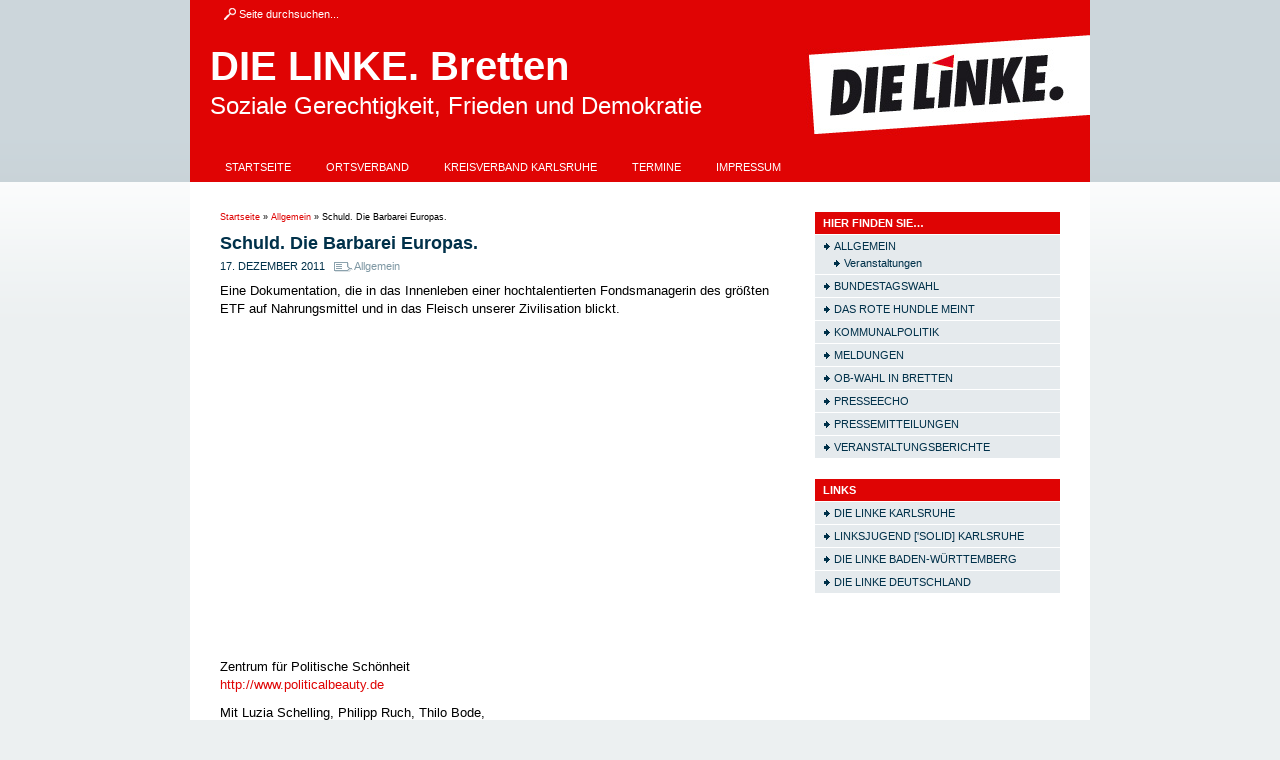

--- FILE ---
content_type: text/html; charset=UTF-8
request_url: https://die-linke-bretten.de/schuld-barbarei-europas/
body_size: 7339
content:
<!DOCTYPE html>
<html lang="de">
<head>
<meta charset="UTF-8" />

<link rel="shortcut icon" href="https://die-linke-bretten.de/wp-content/themes/wp-dielinke-red-1-51/favicon.ico" />

<title>Schuld. Die Barbarei Europas. &shy; DIE LINKE. Bretten</title>


<link rel="profile" href="https://gmpg.org/xfn/11" />

<link rel="stylesheet" href="https://die-linke-bretten.de/wp-content/themes/wp-dielinke-red-1-51/style.css" type="text/css" media="screen" />


<!--[if lte IE 6]>
<style type="text/css">@import url(https://die-linke-bretten.de/wp-content/themes/wp-dielinke-red-1-51/ie.css);</style>
<![endif]--> 

<link rel="pingback" href="https://die-linke-bretten.de/xmlrpc.php" />


<meta name='robots' content='max-image-preview:large' />
<link rel='dns-prefetch' href='//s.w.org' />
<link rel="alternate" type="application/rss+xml" title="DIE LINKE. Bretten &raquo; Feed" href="https://die-linke-bretten.de/feed/" />
<link rel="alternate" type="application/rss+xml" title="DIE LINKE. Bretten &raquo; Kommentar-Feed" href="https://die-linke-bretten.de/comments/feed/" />
<link rel="alternate" type="application/rss+xml" title="DIE LINKE. Bretten &raquo; Schuld. Die Barbarei Europas.-Kommentar-Feed" href="https://die-linke-bretten.de/schuld-barbarei-europas/feed/" />
		<script type="text/javascript">
			window._wpemojiSettings = {"baseUrl":"https:\/\/s.w.org\/images\/core\/emoji\/13.1.0\/72x72\/","ext":".png","svgUrl":"https:\/\/s.w.org\/images\/core\/emoji\/13.1.0\/svg\/","svgExt":".svg","source":{"concatemoji":"https:\/\/die-linke-bretten.de\/wp-includes\/js\/wp-emoji-release.min.js?ver=5.8.12"}};
			!function(e,a,t){var n,r,o,i=a.createElement("canvas"),p=i.getContext&&i.getContext("2d");function s(e,t){var a=String.fromCharCode;p.clearRect(0,0,i.width,i.height),p.fillText(a.apply(this,e),0,0);e=i.toDataURL();return p.clearRect(0,0,i.width,i.height),p.fillText(a.apply(this,t),0,0),e===i.toDataURL()}function c(e){var t=a.createElement("script");t.src=e,t.defer=t.type="text/javascript",a.getElementsByTagName("head")[0].appendChild(t)}for(o=Array("flag","emoji"),t.supports={everything:!0,everythingExceptFlag:!0},r=0;r<o.length;r++)t.supports[o[r]]=function(e){if(!p||!p.fillText)return!1;switch(p.textBaseline="top",p.font="600 32px Arial",e){case"flag":return s([127987,65039,8205,9895,65039],[127987,65039,8203,9895,65039])?!1:!s([55356,56826,55356,56819],[55356,56826,8203,55356,56819])&&!s([55356,57332,56128,56423,56128,56418,56128,56421,56128,56430,56128,56423,56128,56447],[55356,57332,8203,56128,56423,8203,56128,56418,8203,56128,56421,8203,56128,56430,8203,56128,56423,8203,56128,56447]);case"emoji":return!s([10084,65039,8205,55357,56613],[10084,65039,8203,55357,56613])}return!1}(o[r]),t.supports.everything=t.supports.everything&&t.supports[o[r]],"flag"!==o[r]&&(t.supports.everythingExceptFlag=t.supports.everythingExceptFlag&&t.supports[o[r]]);t.supports.everythingExceptFlag=t.supports.everythingExceptFlag&&!t.supports.flag,t.DOMReady=!1,t.readyCallback=function(){t.DOMReady=!0},t.supports.everything||(n=function(){t.readyCallback()},a.addEventListener?(a.addEventListener("DOMContentLoaded",n,!1),e.addEventListener("load",n,!1)):(e.attachEvent("onload",n),a.attachEvent("onreadystatechange",function(){"complete"===a.readyState&&t.readyCallback()})),(n=t.source||{}).concatemoji?c(n.concatemoji):n.wpemoji&&n.twemoji&&(c(n.twemoji),c(n.wpemoji)))}(window,document,window._wpemojiSettings);
		</script>
		<style type="text/css">
img.wp-smiley,
img.emoji {
	display: inline !important;
	border: none !important;
	box-shadow: none !important;
	height: 1em !important;
	width: 1em !important;
	margin: 0 .07em !important;
	vertical-align: -0.1em !important;
	background: none !important;
	padding: 0 !important;
}
</style>
	<link rel='stylesheet' id='wp-block-library-css'  href='https://die-linke-bretten.de/wp-includes/css/dist/block-library/style.min.css?ver=5.8.12' type='text/css' media='all' />
<link rel='stylesheet' id='contact-form-7-css'  href='https://die-linke-bretten.de/wp-content/plugins/contact-form-7/includes/css/styles.css?ver=5.5.6' type='text/css' media='all' />
<link rel='stylesheet' id='events-manager-css'  href='https://die-linke-bretten.de/wp-content/plugins/events-manager/includes/css/events_manager.css?ver=5.99912' type='text/css' media='all' />
<link rel='stylesheet' id='f5675cd74-css'  href='https://die-linke-bretten.de/files/essential-addons-elementor/734e5f942.min.css?ver=1768784094' type='text/css' media='all' />
<script type='text/javascript' src='https://die-linke-bretten.de/wp-includes/js/dist/vendor/regenerator-runtime.min.js?ver=0.13.7' id='regenerator-runtime-js'></script>
<script type='text/javascript' src='https://die-linke-bretten.de/wp-includes/js/dist/vendor/wp-polyfill.min.js?ver=3.15.0' id='wp-polyfill-js'></script>
<script type='text/javascript' src='https://die-linke-bretten.de/wp-includes/js/jquery/jquery.min.js?ver=3.6.0' id='jquery-core-js'></script>
<script type='text/javascript' src='https://die-linke-bretten.de/wp-includes/js/jquery/jquery-migrate.min.js?ver=3.3.2' id='jquery-migrate-js'></script>
<script type='text/javascript' src='https://die-linke-bretten.de/wp-includes/js/jquery/ui/core.min.js?ver=1.12.1' id='jquery-ui-core-js'></script>
<script type='text/javascript' src='https://die-linke-bretten.de/wp-includes/js/jquery/ui/mouse.min.js?ver=1.12.1' id='jquery-ui-mouse-js'></script>
<script type='text/javascript' src='https://die-linke-bretten.de/wp-includes/js/jquery/ui/sortable.min.js?ver=1.12.1' id='jquery-ui-sortable-js'></script>
<script type='text/javascript' src='https://die-linke-bretten.de/wp-includes/js/jquery/ui/datepicker.min.js?ver=1.12.1' id='jquery-ui-datepicker-js'></script>
<script type='text/javascript' id='jquery-ui-datepicker-js-after'>
jQuery(document).ready(function(jQuery){jQuery.datepicker.setDefaults({"closeText":"Schlie\u00dfen","currentText":"Heute","monthNames":["Januar","Februar","M\u00e4rz","April","Mai","Juni","Juli","August","September","Oktober","November","Dezember"],"monthNamesShort":["Jan.","Feb.","M\u00e4rz","Apr.","Mai","Juni","Juli","Aug.","Sep.","Okt.","Nov.","Dez."],"nextText":"Weiter","prevText":"Zur\u00fcck","dayNames":["Sonntag","Montag","Dienstag","Mittwoch","Donnerstag","Freitag","Samstag"],"dayNamesShort":["So.","Mo.","Di.","Mi.","Do.","Fr.","Sa."],"dayNamesMin":["S","M","D","M","D","F","S"],"dateFormat":"d. MM yy","firstDay":1,"isRTL":false});});
</script>
<script type='text/javascript' src='https://die-linke-bretten.de/wp-includes/js/jquery/ui/menu.min.js?ver=1.12.1' id='jquery-ui-menu-js'></script>
<script type='text/javascript' src='https://die-linke-bretten.de/wp-includes/js/dist/dom-ready.min.js?ver=71883072590656bf22c74c7b887df3dd' id='wp-dom-ready-js'></script>
<script type='text/javascript' src='https://die-linke-bretten.de/wp-includes/js/dist/hooks.min.js?ver=a7edae857aab69d69fa10d5aef23a5de' id='wp-hooks-js'></script>
<script type='text/javascript' src='https://die-linke-bretten.de/wp-includes/js/dist/i18n.min.js?ver=5f1269854226b4dd90450db411a12b79' id='wp-i18n-js'></script>
<script type='text/javascript' id='wp-i18n-js-after'>
wp.i18n.setLocaleData( { 'text direction\u0004ltr': [ 'ltr' ] } );
</script>
<script type='text/javascript' id='wp-a11y-js-translations'>
( function( domain, translations ) {
	var localeData = translations.locale_data[ domain ] || translations.locale_data.messages;
	localeData[""].domain = domain;
	wp.i18n.setLocaleData( localeData, domain );
} )( "default", {"translation-revision-date":"2026-01-15 01:08:44+0000","generator":"GlotPress\/4.0.3","domain":"messages","locale_data":{"messages":{"":{"domain":"messages","plural-forms":"nplurals=2; plural=n != 1;","lang":"de"},"Notifications":["Benachrichtigungen"]}},"comment":{"reference":"wp-includes\/js\/dist\/a11y.js"}} );
</script>
<script type='text/javascript' src='https://die-linke-bretten.de/wp-includes/js/dist/a11y.min.js?ver=0ac8327cc1c40dcfdf29716affd7ac63' id='wp-a11y-js'></script>
<script type='text/javascript' id='jquery-ui-autocomplete-js-extra'>
/* <![CDATA[ */
var uiAutocompleteL10n = {"noResults":"Es wurden keine Ergebnisse gefunden.","oneResult":"1 Ergebnis gefunden. Benutze die Pfeiltasten zum Navigieren.","manyResults":"%d Ergebnisse gefunden. Benutze die Pfeiltasten zum Navigieren.","itemSelected":"Der Eintrag wurde ausgew\u00e4hlt."};
/* ]]> */
</script>
<script type='text/javascript' src='https://die-linke-bretten.de/wp-includes/js/jquery/ui/autocomplete.min.js?ver=1.12.1' id='jquery-ui-autocomplete-js'></script>
<script type='text/javascript' src='https://die-linke-bretten.de/wp-includes/js/jquery/ui/resizable.min.js?ver=1.12.1' id='jquery-ui-resizable-js'></script>
<script type='text/javascript' src='https://die-linke-bretten.de/wp-includes/js/jquery/ui/draggable.min.js?ver=1.12.1' id='jquery-ui-draggable-js'></script>
<script type='text/javascript' src='https://die-linke-bretten.de/wp-includes/js/jquery/ui/controlgroup.min.js?ver=1.12.1' id='jquery-ui-controlgroup-js'></script>
<script type='text/javascript' src='https://die-linke-bretten.de/wp-includes/js/jquery/ui/checkboxradio.min.js?ver=1.12.1' id='jquery-ui-checkboxradio-js'></script>
<script type='text/javascript' src='https://die-linke-bretten.de/wp-includes/js/jquery/ui/button.min.js?ver=1.12.1' id='jquery-ui-button-js'></script>
<script type='text/javascript' src='https://die-linke-bretten.de/wp-includes/js/jquery/ui/dialog.min.js?ver=1.12.1' id='jquery-ui-dialog-js'></script>
<script type='text/javascript' id='events-manager-js-extra'>
/* <![CDATA[ */
var EM = {"ajaxurl":"https:\/\/die-linke-bretten.de\/wp-admin\/admin-ajax.php","locationajaxurl":"https:\/\/die-linke-bretten.de\/wp-admin\/admin-ajax.php?action=locations_search","firstDay":"1","locale":"de","dateFormat":"dd.mm.yy","ui_css":"https:\/\/die-linke-bretten.de\/wp-content\/plugins\/events-manager\/includes\/css\/jquery-ui.min.css","show24hours":"1","is_ssl":"1","bookingInProgress":"Bitte warte, w\u00e4hrend die Buchung abgeschickt wird.","tickets_save":"Ticket speichern","bookingajaxurl":"https:\/\/die-linke-bretten.de\/wp-admin\/admin-ajax.php","bookings_export_save":"Buchungen exportieren","bookings_settings_save":"Einstellungen speichern","booking_delete":"Bist du dir sicher, dass du es l\u00f6schen m\u00f6chtest?","booking_offset":"30","bb_full":"Ausverkauft","bb_book":"Jetzt buchen","bb_booking":"Buche ...","bb_booked":"Buchung Abgesendet","bb_error":"Buchung Fehler. Nochmal versuchen?","bb_cancel":"Abbrechen","bb_canceling":"Stornieren ...","bb_cancelled":"Abgesagt","bb_cancel_error":"Stornierung Fehler. Nochmal versuchen?","txt_search":"Suche","txt_searching":"Suche...","txt_loading":"Wird geladen..."};
/* ]]> */
</script>
<script type='text/javascript' src='https://die-linke-bretten.de/wp-content/plugins/events-manager/includes/js/events-manager.js?ver=5.99912' id='events-manager-js'></script>
<link rel="https://api.w.org/" href="https://die-linke-bretten.de/wp-json/" /><link rel="alternate" type="application/json" href="https://die-linke-bretten.de/wp-json/wp/v2/posts/103" /><link rel="EditURI" type="application/rsd+xml" title="RSD" href="https://die-linke-bretten.de/xmlrpc.php?rsd" />
<link rel="wlwmanifest" type="application/wlwmanifest+xml" href="https://die-linke-bretten.de/wp-includes/wlwmanifest.xml" /> 
<meta name="generator" content="WordPress 5.8.12" />
<link rel="canonical" href="https://die-linke-bretten.de/schuld-barbarei-europas/" />
<link rel='shortlink' href='https://die-linke-bretten.de/?p=103' />
<link rel="alternate" type="application/json+oembed" href="https://die-linke-bretten.de/wp-json/oembed/1.0/embed?url=https%3A%2F%2Fdie-linke-bretten.de%2Fschuld-barbarei-europas%2F" />
<link rel="alternate" type="text/xml+oembed" href="https://die-linke-bretten.de/wp-json/oembed/1.0/embed?url=https%3A%2F%2Fdie-linke-bretten.de%2Fschuld-barbarei-europas%2F&#038;format=xml" />
<script src='https://linke-bw.de/?dm=c259ba3e40a97bda0fa35d9139fa5255&amp;action=load&amp;blogid=18&amp;siteid=1&amp;t=1722588765&amp;back=https%3A%2F%2Fdie-linke-bretten.de%2Fschuld-barbarei-europas%2F' type='text/javascript'></script><script type="text/javascript" src="https://die-linke-bretten.de/wp-content/plugins/si-captcha-for-wordpress/captcha/si_captcha.js?ver=1768784094"></script>
<!-- begin SI CAPTCHA Anti-Spam - login/register form style -->
<style type="text/css">
.si_captcha_small { width:175px; height:45px; padding-top:10px; padding-bottom:10px; }
.si_captcha_large { width:250px; height:60px; padding-top:10px; padding-bottom:10px; }
img#si_image_com { border-style:none; margin:0; padding-right:5px; float:left; }
img#si_image_reg { border-style:none; margin:0; padding-right:5px; float:left; }
img#si_image_log { border-style:none; margin:0; padding-right:5px; float:left; }
img#si_image_side_login { border-style:none; margin:0; padding-right:5px; float:left; }
img#si_image_checkout { border-style:none; margin:0; padding-right:5px; float:left; }
img#si_image_jetpack { border-style:none; margin:0; padding-right:5px; float:left; }
img#si_image_bbpress_topic { border-style:none; margin:0; padding-right:5px; float:left; }
.si_captcha_refresh { border-style:none; margin:0; vertical-align:bottom; }
div#si_captcha_input { display:block; padding-top:15px; padding-bottom:5px; }
label#si_captcha_code_label { margin:0; }
input#si_captcha_code_input { width:65px; }
p#si_captcha_code_p { clear: left; padding-top:10px; }
.si-captcha-jetpack-error { color:#DC3232; }
</style>
<!-- end SI CAPTCHA Anti-Spam - login/register form style -->
</head>

<body data-rsssl=1>
<div id="page">

<div id="header" style="background: #df0404 url(https://die-linke-bretten.de/wp-content/themes/wp-dielinke-red-1-51/images/header.jpg) top left no-repeat;">
    <div class="searchformHeader">
		
<form method="get" id="searchform" action="https://die-linke-bretten.de/">
	<div>
		<input type="text" value="Seite durchsuchen..." name="s" id="s" onblur="this.value='Seite durchsuchen...'" onfocus="this.value='';this.onclick=null;" />
		<input type="submit" id="searchsubmit" value="Suchen" />
	</div>
</form>
    </div>
    
    <div id="headerimg">
		        	<h1 style="font-size: 40px;"><a style="color: #ffffff;" href="https://die-linke-bretten.de/">DIE LINKE. Bretten</a></h1>
			<div class="description" style="color: #ffffff; font-size: 24px;">Soziale Gerechtigkeit, Frieden und Demokratie</div>
        	</div>
	
    <div class="page-nav">
		<ul id="menu-hauptmenue" class="menu"><li id="menu-item-361" class="menu-item menu-item-type-custom menu-item-object-custom menu-item-home menu-item-361"><a href="https://die-linke-bretten.de/">Startseite</a></li>
<li id="menu-item-362" class="menu-item menu-item-type-post_type menu-item-object-page menu-item-362"><a href="https://die-linke-bretten.de/ortsverband/">Ortsverband</a></li>
<li id="menu-item-599" class="menu-item menu-item-type-custom menu-item-object-custom menu-item-599"><a href="http://www.dielinke-ka.de">Kreisverband Karlsruhe</a></li>
<li id="menu-item-365" class="menu-item menu-item-type-custom menu-item-object-custom menu-item-365"><a href="https://die-linke-bretten.de/termine/">Termine</a></li>
<li id="menu-item-364" class="menu-item menu-item-type-post_type menu-item-object-page menu-item-364"><a href="https://die-linke-bretten.de/impressum/">Impressum</a></li>
</ul>	</div>
</div>
<div id="content" class="widecolumn">
	
    <div id="breadcrumb">
		<a href="https://die-linke-bretten.de">Startseite</a> &raquo; <a href="https://die-linke-bretten.de/category/allgemein/">Allgemein</a> &raquo; <span class="current">Schuld. Die Barbarei Europas.</span>    	<span>&nbsp;</span>
	</div>

		
    <div class="post-103 post type-post status-publish format-standard hentry category-allgemein tag-links" id="post-103">
        
        <h2>Schuld. Die Barbarei Europas.</h2>
		<div class="date">
		
			17. Dezember 2011&nbsp;
    		<span class="category">
				<a href="https://die-linke-bretten.de/category/allgemein/" rel="category tag">Allgemein</a>    		</span>
			<!-- <br /><small>Geschrieben von Johannes Müllerschön</small> --> 
		        </div>
        
		<div class="entry">
  			<p>Eine Dokumentation, die in das Innenleben einer hochtalentierten Fondsmanagerin des größten ETF auf Nahrungsmittel und in das Fleisch unserer Zivilisation blickt.</p>
<p><iframe loading="lazy" src="https://www.youtube.com/embed/rQ7cXnsCh0E" frameborder="0" width="560" height="315"></iframe></p>
<p>Zentrum für Politische Schönheit<br />
<a title="http://www.politicalbeauty.de" href="http://www.politicalbeauty.de">http://www.politicalbeauty.de</a></p>
<p>Mit Luzia Schelling, Philipp Ruch, Thilo Bode,<br />
Alexander Bühler, Ralf Südhoff, Markus Henn<br />
Kamera Patryk Witt, Firas Sabbagh<br />
Schnitt Firas Sabbagh, Johannes Seelang<br />
Musik Kim Hellwig, Jens Hellwig<br />
Tonmischung Patrick Sepke/Avonaudio<br />
Regie Cesy Leonard</p>
		</div>
        
        <p class="clear"></p> 
 		<br />
		<div class="postmetadata">
			        	<div class="socialize-box">
        		<a href="http://twitter.com/home?status=Schuld.+Die+Barbarei+Europas.+
					https://die-linke-bretten.de/?p=103               	" target="_blank" rel="nofollow"><img src="https://die-linke-bretten.de/wp-content/themes/wp-dielinke-red-1-51/images/twitter-icon.png" title="Tweeten" alt="Tweeten" /></a>
            	<a href="http://www.facebook.com/share.php?v=4&src=bm&u=https://die-linke-bretten.de/schuld-barbarei-europas/&t=Schuld. Die Barbarei Europas." target="_blank" rel="nofollow"><img src="https://die-linke-bretten.de/wp-content/themes/wp-dielinke-red-1-51/images/facebook-icon.png" title="Auf Facebook teilen" alt="Auf Facebook teilen" /></a>
                			<!--<a href=""><img src="https://die-linke-bretten.de/wp-content/themes/wp-dielinke-red-1-51/images/rss-icon.png" title="Alle Kommentare per RSS verfolgen" alt="Alle Artikel-Kommentare per RSS verfolgen" /></a>-->
                    	</div>
        			
			
			
							<p><span class="postShortlink">Kurzlink:
					<input type='text' value='https://die-linke-bretten.de/?p=103' onclick='this.focus(); this.select();' />
				</span></p>
			           
            
							<p>Schlagw&ouml;rter: <a href="https://die-linke-bretten.de/tag/links/" rel="tag">Links</a></p>
    		            
                        
            		</div>

	</div>
	
	
		<div id="respond" class="comment-respond">
		<h3 id="reply-title" class="comment-reply-title">Hinterlasse einen Kommentar <small><a rel="nofollow" id="cancel-comment-reply-link" href="/schuld-barbarei-europas/#respond" style="display:none;">Antwort abbrechen</a></small></h3><p class="must-log-in">Du musst <a href="https://die-linke-bretten.de/wp-login.php?redirect_to=https%3A%2F%2Fdie-linke-bretten.de%2Fschuld-barbarei-europas%2F">angemeldet</a> sein, um einen Kommentar abzugeben.</p>	</div><!-- #respond -->
		</div>

<div id="sidebar">
	<ul>

        
    	<li id="categories-2" class="widget_categories"><h2 class="widgettitle">Hier finden Sie&#8230;</h2>
			<ul>
					<li class="cat-item cat-item-1"><a href="https://die-linke-bretten.de/category/allgemein/">Allgemein</a>
<ul class='children'>
	<li class="cat-item cat-item-22"><a href="https://die-linke-bretten.de/category/allgemein/veranstaltungen-allgemein/">Veranstaltungen</a>
</li>
</ul>
</li>
	<li class="cat-item cat-item-52"><a href="https://die-linke-bretten.de/category/bundestagswahl/">Bundestagswahl</a>
</li>
	<li class="cat-item cat-item-25"><a href="https://die-linke-bretten.de/category/das-rote-hundle-meint/">Das rote Hundle meint</a>
</li>
	<li class="cat-item cat-item-24"><a href="https://die-linke-bretten.de/category/kommunalpolitik/">Kommunalpolitik</a>
</li>
	<li class="cat-item cat-item-3"><a href="https://die-linke-bretten.de/category/meldungen/">Meldungen</a>
</li>
	<li class="cat-item cat-item-51"><a href="https://die-linke-bretten.de/category/ob-wahl-in-bretten/">OB-Wahl in Bretten</a>
</li>
	<li class="cat-item cat-item-4"><a href="https://die-linke-bretten.de/category/presseecho/">Presseecho</a>
</li>
	<li class="cat-item cat-item-5"><a href="https://die-linke-bretten.de/category/pressemitteilung/">Pressemitteilungen</a>
</li>
	<li class="cat-item cat-item-6"><a href="https://die-linke-bretten.de/category/veranstaltungen/">Veranstaltungsberichte</a>
</li>
			</ul>

			</li><li id="linkcat-9" class="widget_links"><h2 class="widgettitle">Links</h2>
	<ul class='xoxo blogroll'>
<li><a href="http://die-linke-karlsruhe.de/">Die LINKE Karlsruhe</a></li>
<li><a href="http://solidka.wordpress.com">Linksjugend [&#039;solid] Karlsruhe</a></li>
<li><a href="http://www.die-linke-bw.de/">Die LINKE Baden-Württemberg</a></li>
<li><a href="http://www.die-linke.de/">Die LINKE Deutschland</a></li>

	</ul>
</li>
		    

</ul>

</div>	<hr />
	<div id="footer">
		<div class="footer-nav"><ul><li ><a href="https://die-linke-bretten.de/">Start |</a></li><li class="page_item page-item-6"><a href="https://die-linke-bretten.de/ortsverband/">Ortsverband |</a></li><li class="page_item page-item-1109"><a href="https://die-linke-bretten.de/termine123/">Gemeinwohl-Ökonomie &#8211; Infoveranstaltung für ein alternatives Wirtschaftsmodell für Gemeinden |</a></li><li class="page_item page-item-969"><a href="https://die-linke-bretten.de/downloads/">Downloads |</a></li><li class="page_item page-item-1248 page_item_has_children"><a href="https://die-linke-bretten.de/veranstaltungen/">Veranstaltungen |</a></li><li class="page_item page-item-999"><a href="https://die-linke-bretten.de/downloads-2/">Downloads |</a></li><li class="page_item page-item-1021"><a href="https://die-linke-bretten.de/ob-kandidat-heinz-peter-schwertges-stellt-sich-vor/">OB-Kandidat Heinz-Peter Schwertges stellt sich vor |</a></li><li class="page_item page-item-8"><a href="https://die-linke-bretten.de/impressum/">Impressum |</a></li></ul></div>		
		<span>powered by <a href="http://wordpress.org/">WordPress</a></span>
	</div>

</div>

<script type='text/javascript' src='https://die-linke-bretten.de/wp-includes/js/comment-reply.min.js?ver=5.8.12' id='comment-reply-js'></script>
<script type='text/javascript' id='contact-form-7-js-extra'>
/* <![CDATA[ */
var wpcf7 = {"api":{"root":"https:\/\/die-linke-bretten.de\/wp-json\/","namespace":"contact-form-7\/v1"}};
/* ]]> */
</script>
<script type='text/javascript' src='https://die-linke-bretten.de/wp-content/plugins/contact-form-7/includes/js/index.js?ver=5.5.6' id='contact-form-7-js'></script>
<script type='text/javascript' id='f5675cd74-js-extra'>
/* <![CDATA[ */
var localize = {"ajaxurl":"https:\/\/die-linke-bretten.de\/wp-admin\/admin-ajax.php","nonce":"d0c8f1d884","i18n":{"added":"Added ","compare":"Compare","loading":"Loading..."},"page_permalink":"https:\/\/die-linke-bretten.de\/schuld-barbarei-europas\/"};
/* ]]> */
</script>
<script type='text/javascript' src='https://die-linke-bretten.de/files/essential-addons-elementor/734e5f942.min.js?ver=1768784094' id='f5675cd74-js'></script>
<script type='text/javascript' src='https://die-linke-bretten.de/wp-includes/js/wp-embed.min.js?ver=5.8.12' id='wp-embed-js'></script>
</body>
</html>
